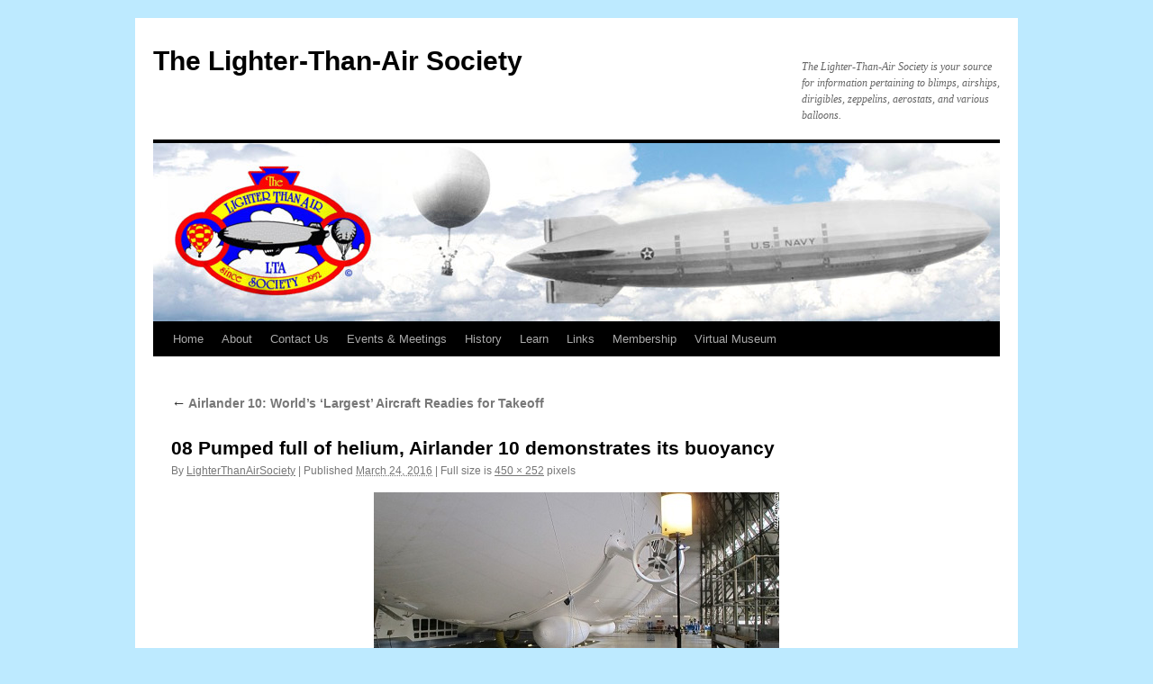

--- FILE ---
content_type: text/html; charset=UTF-8
request_url: https://www.blimpinfo.com/airships/airlander-10-worlds-largest-aircraft-readies-for-takeoff/attachment/08-pumped-full-of-helium-airlander-10-demonstrates-its-buoyancy/
body_size: 8815
content:
<!DOCTYPE html>
<html lang="en-US">
<head>
<meta charset="UTF-8" />
<title>
08 Pumped full of helium, Airlander 10 demonstrates its buoyancy | The Lighter-Than-Air Society	</title>
<link rel="profile" href="https://gmpg.org/xfn/11" />
<link rel="stylesheet" type="text/css" media="all" href="https://www.blimpinfo.com/wp-content/themes/twentyten/style.css?ver=20190507" />
<link rel="pingback" href="https://www.blimpinfo.com/xmlrpc.php">
<link rel='dns-prefetch' href='//www.blimpinfo.com' />
<link rel='dns-prefetch' href='//s.w.org' />
<link rel="alternate" type="application/rss+xml" title="The Lighter-Than-Air Society &raquo; Feed" href="https://www.blimpinfo.com/feed/" />
<link rel="alternate" type="application/rss+xml" title="The Lighter-Than-Air Society &raquo; Comments Feed" href="https://www.blimpinfo.com/comments/feed/" />
<!-- This site uses the Google Analytics by MonsterInsights plugin v7.12.2 - Using Analytics tracking - https://www.monsterinsights.com/ -->
<script type="text/javascript" data-cfasync="false">
	var mi_version         = '7.12.2';
	var mi_track_user      = true;
	var mi_no_track_reason = '';
	
	var disableStr = 'ga-disable-UA-30452304-1';

	/* Function to detect opted out users */
	function __gaTrackerIsOptedOut() {
		return document.cookie.indexOf(disableStr + '=true') > -1;
	}

	/* Disable tracking if the opt-out cookie exists. */
	if ( __gaTrackerIsOptedOut() ) {
		window[disableStr] = true;
	}

	/* Opt-out function */
	function __gaTrackerOptout() {
	  document.cookie = disableStr + '=true; expires=Thu, 31 Dec 2099 23:59:59 UTC; path=/';
	  window[disableStr] = true;
	}

	if ( 'undefined' === typeof gaOptout ) {
		function gaOptout() {
			__gaTrackerOptout();
		}
	}
	
	if ( mi_track_user ) {
		(function(i,s,o,g,r,a,m){i['GoogleAnalyticsObject']=r;i[r]=i[r]||function(){
			(i[r].q=i[r].q||[]).push(arguments)},i[r].l=1*new Date();a=s.createElement(o),
			m=s.getElementsByTagName(o)[0];a.async=1;a.src=g;m.parentNode.insertBefore(a,m)
		})(window,document,'script','//www.google-analytics.com/analytics.js','__gaTracker');

		__gaTracker('create', 'UA-30452304-1', 'auto');
		__gaTracker('set', 'forceSSL', true);
		__gaTracker('send','pageview');
	} else {
		console.log( "" );
		(function() {
			/* https://developers.google.com/analytics/devguides/collection/analyticsjs/ */
			var noopfn = function() {
				return null;
			};
			var noopnullfn = function() {
				return null;
			};
			var Tracker = function() {
				return null;
			};
			var p = Tracker.prototype;
			p.get = noopfn;
			p.set = noopfn;
			p.send = noopfn;
			var __gaTracker = function() {
				var len = arguments.length;
				if ( len === 0 ) {
					return;
				}
				var f = arguments[len-1];
				if ( typeof f !== 'object' || f === null || typeof f.hitCallback !== 'function' ) {
					console.log( 'Not running function __gaTracker(' + arguments[0] + " ....) because you are not being tracked. " + mi_no_track_reason );
					return;
				}
				try {
					f.hitCallback();
				} catch (ex) {

				}
			};
			__gaTracker.create = function() {
				return new Tracker();
			};
			__gaTracker.getByName = noopnullfn;
			__gaTracker.getAll = function() {
				return [];
			};
			__gaTracker.remove = noopfn;
			window['__gaTracker'] = __gaTracker;
					})();
		}
</script>
<!-- / Google Analytics by MonsterInsights -->
		<script type="text/javascript">
			window._wpemojiSettings = {"baseUrl":"https:\/\/s.w.org\/images\/core\/emoji\/13.0.1\/72x72\/","ext":".png","svgUrl":"https:\/\/s.w.org\/images\/core\/emoji\/13.0.1\/svg\/","svgExt":".svg","source":{"concatemoji":"https:\/\/www.blimpinfo.com\/wp-includes\/js\/wp-emoji-release.min.js?ver=5.6.16"}};
			!function(e,a,t){var n,r,o,i=a.createElement("canvas"),p=i.getContext&&i.getContext("2d");function s(e,t){var a=String.fromCharCode;p.clearRect(0,0,i.width,i.height),p.fillText(a.apply(this,e),0,0);e=i.toDataURL();return p.clearRect(0,0,i.width,i.height),p.fillText(a.apply(this,t),0,0),e===i.toDataURL()}function c(e){var t=a.createElement("script");t.src=e,t.defer=t.type="text/javascript",a.getElementsByTagName("head")[0].appendChild(t)}for(o=Array("flag","emoji"),t.supports={everything:!0,everythingExceptFlag:!0},r=0;r<o.length;r++)t.supports[o[r]]=function(e){if(!p||!p.fillText)return!1;switch(p.textBaseline="top",p.font="600 32px Arial",e){case"flag":return s([127987,65039,8205,9895,65039],[127987,65039,8203,9895,65039])?!1:!s([55356,56826,55356,56819],[55356,56826,8203,55356,56819])&&!s([55356,57332,56128,56423,56128,56418,56128,56421,56128,56430,56128,56423,56128,56447],[55356,57332,8203,56128,56423,8203,56128,56418,8203,56128,56421,8203,56128,56430,8203,56128,56423,8203,56128,56447]);case"emoji":return!s([55357,56424,8205,55356,57212],[55357,56424,8203,55356,57212])}return!1}(o[r]),t.supports.everything=t.supports.everything&&t.supports[o[r]],"flag"!==o[r]&&(t.supports.everythingExceptFlag=t.supports.everythingExceptFlag&&t.supports[o[r]]);t.supports.everythingExceptFlag=t.supports.everythingExceptFlag&&!t.supports.flag,t.DOMReady=!1,t.readyCallback=function(){t.DOMReady=!0},t.supports.everything||(n=function(){t.readyCallback()},a.addEventListener?(a.addEventListener("DOMContentLoaded",n,!1),e.addEventListener("load",n,!1)):(e.attachEvent("onload",n),a.attachEvent("onreadystatechange",function(){"complete"===a.readyState&&t.readyCallback()})),(n=t.source||{}).concatemoji?c(n.concatemoji):n.wpemoji&&n.twemoji&&(c(n.twemoji),c(n.wpemoji)))}(window,document,window._wpemojiSettings);
		</script>
		<style type="text/css">
img.wp-smiley,
img.emoji {
	display: inline !important;
	border: none !important;
	box-shadow: none !important;
	height: 1em !important;
	width: 1em !important;
	margin: 0 .07em !important;
	vertical-align: -0.1em !important;
	background: none !important;
	padding: 0 !important;
}
</style>
	<link rel='stylesheet' id='virtual-museum-css'  href='https://www.blimpinfo.com/wp-content/plugins/virtual-museum1/virtual-museum.css?ver=5.6.16' type='text/css' media='all' />
<link rel='stylesheet' id='wp-block-library-css'  href='https://www.blimpinfo.com/wp-includes/css/dist/block-library/style.min.css?ver=5.6.16' type='text/css' media='all' />
<link rel='stylesheet' id='wp-block-library-theme-css'  href='https://www.blimpinfo.com/wp-includes/css/dist/block-library/theme.min.css?ver=5.6.16' type='text/css' media='all' />
<link rel='stylesheet' id='contact-form-7-css'  href='https://www.blimpinfo.com/wp-content/plugins/contact-form-7/includes/css/styles.css?ver=5.2.2' type='text/css' media='all' />
<link rel='stylesheet' id='UserAccessManagerLoginForm-css'  href='https://www.blimpinfo.com/wp-content/plugins/user-access-manager/assets/css/uamLoginForm.css?ver=2.1.12' type='text/css' media='screen' />
<link rel='stylesheet' id='twentyten-block-style-css'  href='https://www.blimpinfo.com/wp-content/themes/twentyten/blocks.css?ver=20181218' type='text/css' media='all' />
<script>if (document.location.protocol != "https:") {document.location = document.URL.replace(/^http:/i, "https:");}</script><script type='text/javascript' src='https://www.blimpinfo.com/wp-includes/js/jquery/jquery.js?ver=3.5.1' id='jquery-core-js'></script>
<script type='text/javascript' src='https://www.blimpinfo.com/wp-includes/js/jquery/jquery-migrate.min.js?ver=3.3.2' id='jquery-migrate-js'></script>
<script type='text/javascript' src='https://www.blimpinfo.com/wp-content/plugins/virtual-museum1/virtual-museum.js?ver=5.6.16' id='virtual-museum-js'></script>
<script type='text/javascript' id='monsterinsights-frontend-script-js-extra'>
/* <![CDATA[ */
var monsterinsights_frontend = {"js_events_tracking":"true","download_extensions":"doc,pdf,ppt,zip,xls,docx,pptx,xlsx","inbound_paths":"[]","home_url":"https:\/\/www.blimpinfo.com","hash_tracking":"false"};
/* ]]> */
</script>
<script type='text/javascript' src='https://www.blimpinfo.com/wp-content/plugins/google-analytics-for-wordpress/assets/js/frontend.min.js?ver=7.12.2' id='monsterinsights-frontend-script-js'></script>
<link rel="https://api.w.org/" href="https://www.blimpinfo.com/wp-json/" /><link rel="alternate" type="application/json" href="https://www.blimpinfo.com/wp-json/wp/v2/media/7061" /><link rel="EditURI" type="application/rsd+xml" title="RSD" href="https://www.blimpinfo.com/xmlrpc.php?rsd" />
<link rel="wlwmanifest" type="application/wlwmanifest+xml" href="https://www.blimpinfo.com/wp-includes/wlwmanifest.xml" /> 
<meta name="generator" content="WordPress 5.6.16" />
<link rel='shortlink' href='https://www.blimpinfo.com/?p=7061' />
<link rel="alternate" type="application/json+oembed" href="https://www.blimpinfo.com/wp-json/oembed/1.0/embed?url=https%3A%2F%2Fwww.blimpinfo.com%2Fairships%2Fairlander-10-worlds-largest-aircraft-readies-for-takeoff%2Fattachment%2F08-pumped-full-of-helium-airlander-10-demonstrates-its-buoyancy%2F" />
<link rel="alternate" type="text/xml+oembed" href="https://www.blimpinfo.com/wp-json/oembed/1.0/embed?url=https%3A%2F%2Fwww.blimpinfo.com%2Fairships%2Fairlander-10-worlds-largest-aircraft-readies-for-takeoff%2Fattachment%2F08-pumped-full-of-helium-airlander-10-demonstrates-its-buoyancy%2F&#038;format=xml" />
			<link rel='alternate' type='application/rss+xml' title="Forums RSS" href="https://www.blimpinfo.com/wp-content/plugins/mingle-forum/feed.php?topic=all" /> <!-- <meta name="NextGEN" version="3.3.6" /> -->
<style type="text/css" id="custom-background-css">
body.custom-background { background-color: #bdeaff; }
</style>
	<link rel="icon" href="https://www.blimpinfo.com/wp-content/uploads/2011/11/Logo-Sq-150x150.jpg" sizes="32x32" />
<link rel="icon" href="https://www.blimpinfo.com/wp-content/uploads/2011/11/Logo-Sq.jpg" sizes="192x192" />
<link rel="apple-touch-icon" href="https://www.blimpinfo.com/wp-content/uploads/2011/11/Logo-Sq.jpg" />
<meta name="msapplication-TileImage" content="https://www.blimpinfo.com/wp-content/uploads/2011/11/Logo-Sq.jpg" />
</head>

<body data-rsssl=1 class="attachment attachment-template-default single single-attachment postid-7061 attachmentid-7061 attachment-jpeg custom-background">
<div id="wrapper" class="hfeed">
	<div id="header">
		<div id="masthead">
			<div id="branding" role="banner">
								<div id="site-title">
					<span>
						<a href="https://www.blimpinfo.com/" title="The Lighter-Than-Air Society" rel="home">The Lighter-Than-Air Society</a>
					</span>
				</div>
				<div id="site-description">The Lighter-Than-Air Society is your source for information pertaining to blimps, airships, dirigibles, zeppelins, aerostats, and various balloons.</div>

									<img src="https://www.blimpinfo.com/wp-content/uploads/2011/02/header4.jpg" width="940" height="198" alt="" />
								</div><!-- #branding -->

			<div id="access" role="navigation">
								<div class="skip-link screen-reader-text"><a href="#content" title="Skip to content">Skip to content</a></div>
				<div class="menu"><ul>
<li ><a href="https://www.blimpinfo.com/">Home</a></li><li class="page_item page-item-2 page_item_has_children"><a href="https://www.blimpinfo.com/about/">About</a>
<ul class='children'>
	<li class="page_item page-item-54"><a href="https://www.blimpinfo.com/about/mission-statement/">Mission Statement</a></li>
</ul>
</li>
<li class="page_item page-item-37"><a href="https://www.blimpinfo.com/contact-us/">Contact Us</a></li>
<li class="page_item page-item-99 page_item_has_children"><a href="https://www.blimpinfo.com/events-meetings/">Events &#038; Meetings</a>
<ul class='children'>
	<li class="page_item page-item-569"><a href="https://www.blimpinfo.com/events-meetings/current-and-future-events/">Current and Future Events</a></li>
	<li class="page_item page-item-567 page_item_has_children"><a href="https://www.blimpinfo.com/events-meetings/past-events/">Past Events</a>
	<ul class='children'>
		<li class="page_item page-item-4878"><a href="https://www.blimpinfo.com/events-meetings/past-events/2013-silent-auction-items/">2013 Silent Auction Items</a></li>
		<li class="page_item page-item-2970"><a href="https://www.blimpinfo.com/events-meetings/past-events/the-ghost-blimp/">August 18, 2012 &#8211; The Ghost Blimp</a></li>
		<li class="page_item page-item-3000"><a href="https://www.blimpinfo.com/events-meetings/past-events/november-10-2012-60th-annual-banquet-and-fundraiser/">November 10, 2012 &#8211; 60th Annual Banquet and Fundraiser</a></li>
		<li class="page_item page-item-4806"><a href="https://www.blimpinfo.com/events-meetings/past-events/nov-15-2014-62nd-annual-banquet/">November 15, 2014 – 62nd Annual Banquet and Silent Auction</a></li>
		<li class="page_item page-item-3767"><a href="https://www.blimpinfo.com/events-meetings/past-events/saturday-april-6-2013-1100-am/">Saturday, April 6, 2013 11:00 AM</a></li>
		<li class="page_item page-item-2108 page_item_has_children"><a href="https://www.blimpinfo.com/events-meetings/past-events/75th-anniversary-of-hindenburg/">May 6, 2012 – 75th Anniversary of the Crash of the Hindenburg</a>
		<ul class='children'>
			<li class="page_item page-item-2119"><a href="https://www.blimpinfo.com/events-meetings/past-events/75th-anniversary-of-hindenburg/cast-and-crew/">The Hindenburg &#8211; Cast and Crew</a></li>
			<li class="page_item page-item-2115"><a href="https://www.blimpinfo.com/events-meetings/past-events/75th-anniversary-of-hindenburg/synopsis/">The Hindenburg &#8211; Synopsis</a></li>
		</ul>
</li>
		<li class="page_item page-item-914 page_item_has_children"><a href="https://www.blimpinfo.com/events-meetings/past-events/59th-banq-auction/">59th Annual Banquet and Silent Auction Flyer &#8211; October 22, 2011</a>
		<ul class='children'>
			<li class="page_item page-item-1004"><a href="https://www.blimpinfo.com/events-meetings/past-events/59th-banq-auction/six-oh-books/">A Treasure of Six Ohio Books from Gray &#038; Co., Publishers.</a></li>
			<li class="page_item page-item-984"><a href="https://www.blimpinfo.com/events-meetings/past-events/59th-banq-auction/a-bb-pkg-athens-oh/">Bed &#038; Breakfast Package in Nelsonville, Ohio</a></li>
			<li class="page_item page-item-1099"><a href="https://www.blimpinfo.com/events-meetings/past-events/59th-banq-auction/golf-pkg-2/">Golf package #2</a></li>
			<li class="page_item page-item-1074"><a href="https://www.blimpinfo.com/events-meetings/past-events/59th-banq-auction/maloney/">Jim Maloney Jr. &#8211; Guest Speaker</a></li>
			<li class="page_item page-item-1011"><a href="https://www.blimpinfo.com/events-meetings/past-events/59th-banq-auction/lighter-than-air-crouch/">Lighter Than Air: An Illustrated History of Balloons and Airships, by Tom D. Crouch</a></li>
			<li class="page_item page-item-995"><a href="https://www.blimpinfo.com/events-meetings/past-events/59th-banq-auction/the-movie-bask/">The Movie Basket</a></li>
			<li class="page_item page-item-1065"><a href="https://www.blimpinfo.com/events-meetings/past-events/59th-banq-auction/tom-riley/">Tom Riley, Recipient of the 2011 ‘P. Rendall Brown’ Lifetime Achievement Award</a></li>
		</ul>
</li>
		<li class="page_item page-item-609"><a href="https://www.blimpinfo.com/events-meetings/past-events/2011ciff/">FAREWELL shown at the 35th Cleveland International Film Festival (March 2011)</a></li>
	</ul>
</li>
</ul>
</li>
<li class="page_item page-item-367 page_item_has_children"><a href="https://www.blimpinfo.com/history-2/">History</a>
<ul class='children'>
	<li class="page_item page-item-3815"><a href="https://www.blimpinfo.com/history-2/special-online-content-for-buoyant-flight-spring-2013/">Special Online Content for Buoyant Flight, Spring 2013</a></li>
	<li class="page_item page-item-1460 page_item_has_children"><a href="https://www.blimpinfo.com/history-2/this-mo-in-hist/">This Month in Buoyant Flight History</a>
	<ul class='children'>
		<li class="page_item page-item-1464 page_item_has_children"><a href="https://www.blimpinfo.com/history-2/this-mo-in-hist/this-mo-in-hist-jan/">This Month in Buoyant Flight History &#8211; January</a>
		<ul class='children'>
			<li class="page_item page-item-1563"><a href="https://www.blimpinfo.com/history-2/this-mo-in-hist/this-mo-in-hist-jan/k-class-airships/">K-class Airships</a></li>
			<li class="page_item page-item-1470"><a href="https://www.blimpinfo.com/history-2/this-mo-in-hist/this-mo-in-hist-jan/aew-squadron-zw-1/">Airship Early Warning Squadron 1 (ZW-1)</a></li>
			<li class="page_item page-item-1539"><a href="https://www.blimpinfo.com/history-2/this-mo-in-hist/this-mo-in-hist-jan/schutte-lanz/">Luftschiffbau Schütte-Lanz</a></li>
			<li class="page_item page-item-1530"><a href="https://www.blimpinfo.com/history-2/this-mo-in-hist/this-mo-in-hist-jan/jp-blanchard/">Jean Pierre Blanchard (1753-1809)</a></li>
			<li class="page_item page-item-1482"><a href="https://www.blimpinfo.com/history-2/this-mo-in-hist/this-mo-in-hist-jan/branson-lindstrand-cross-the-pacific/">Richard Branson and Per Lindstrand &#8211; First to cross the Pacific in a hot air balloon</a></li>
		</ul>
</li>
		<li class="page_item page-item-1675 page_item_has_children"><a href="https://www.blimpinfo.com/history-2/this-mo-in-hist/this-mo-in-hist-feb/">This Month in Buoyant Flight History &#8211; February</a>
		<ul class='children'>
			<li class="page_item page-item-1805"><a href="https://www.blimpinfo.com/history-2/this-mo-in-hist/this-mo-in-hist-feb/hampton-roads-virginia-airship-roma-disaster-feb-1922/">Hampton Roads, Virginia &#8211; Airship &#8216;Roma&#8217; Disaster, Feb 1922</a></li>
			<li class="page_item page-item-1717"><a href="https://www.blimpinfo.com/history-2/this-mo-in-hist/this-mo-in-hist-feb/henri-dupuy-de-lome/">Henri Dupuy de Lôme</a></li>
			<li class="page_item page-item-1814"><a href="https://www.blimpinfo.com/history-2/this-mo-in-hist/this-mo-in-hist-feb/medal-commemorates-first-successful-balloon-flight-in-italy/">Medal commemorates first successful balloon flight in Italy</a></li>
			<li class="page_item page-item-1726"><a href="https://www.blimpinfo.com/history-2/this-mo-in-hist/this-mo-in-hist-feb/robert-falcon-scott/">Robert Falcon Scott</a></li>
			<li class="page_item page-item-1818"><a href="https://www.blimpinfo.com/history-2/this-mo-in-hist/this-mo-in-hist-feb/the-remains-of-the-uss-macon/">The Remains of the USS Macon</a></li>
			<li class="page_item page-item-1754"><a href="https://www.blimpinfo.com/history-2/this-mo-in-hist/this-mo-in-hist-feb/usaf-fact-sheet-roma-2/">USAF Museum Fact Sheet &#8211; Roma Airship Tragedy and Liberty Engine</a></li>
		</ul>
</li>
		<li class="page_item page-item-1926 page_item_has_children"><a href="https://www.blimpinfo.com/history-2/this-mo-in-hist/this-mo-in-hist-mar-2/">This Month in Buoyant Flight History – March</a>
		<ul class='children'>
			<li class="page_item page-item-1967"><a href="https://www.blimpinfo.com/history-2/this-mo-in-hist/this-mo-in-hist-mar-2/capt-gray-flight/">Fatal Flight of Capt. Gray</a></li>
			<li class="page_item page-item-1957"><a href="https://www.blimpinfo.com/history-2/this-mo-in-hist/this-mo-in-hist-mar-2/graf-zeppelin-grave/">Ferdinand Graf von Zeppelin&#8217;s Grave site</a></li>
			<li class="page_item page-item-1938"><a href="https://www.blimpinfo.com/history-2/this-mo-in-hist/this-mo-in-hist-mar-2/1st-flight-hindenburg-lz-129/">First Flight of the Hindenburg (LZ-129)</a></li>
			<li class="page_item page-item-1949"><a href="https://www.blimpinfo.com/history-2/this-mo-in-hist/this-mo-in-hist-mar-2/zpg-2-snowbird-records/">The ZPG-2 Airship &#8216;Snow Bird&#8217; sets Unrefueled Flight Time and Distance Records</a></li>
			<li class="page_item page-item-1977"><a href="https://www.blimpinfo.com/history-2/this-mo-in-hist/this-mo-in-hist-mar-2/macon-christening/">USS Macon christening ceremony &#8211; March 11, 1933</a></li>
		</ul>
</li>
		<li class="page_item page-item-1686"><a href="https://www.blimpinfo.com/history-2/this-mo-in-hist/this-mo-in-hist-apr/">This Month in Buoyant Flight History &#8211; April</a></li>
		<li class="page_item page-item-1688"><a href="https://www.blimpinfo.com/history-2/this-mo-in-hist/this-mo-in-hist-may/">This Month in Buoyant Flight History &#8211; May</a></li>
		<li class="page_item page-item-1690"><a href="https://www.blimpinfo.com/history-2/this-mo-in-hist/this-mo-in-hist-jun/">This Month in Buoyant Flight History &#8211; June</a></li>
		<li class="page_item page-item-1692"><a href="https://www.blimpinfo.com/history-2/this-mo-in-hist/this-mo-in-hist-jul/">This Month in Buoyant Flight History &#8211; July</a></li>
		<li class="page_item page-item-1694"><a href="https://www.blimpinfo.com/history-2/this-mo-in-hist/this-mo-in-hist-aug/">This Month in Buoyant Flight History &#8211; August</a></li>
		<li class="page_item page-item-1696"><a href="https://www.blimpinfo.com/history-2/this-mo-in-hist/this-mo-in-hist-sep/">This Month in Buoyant Flight History &#8211; September</a></li>
	</ul>
</li>
</ul>
</li>
<li class="page_item page-item-46 page_item_has_children"><a href="https://www.blimpinfo.com/learn/">Learn</a>
<ul class='children'>
	<li class="page_item page-item-49 page_item_has_children"><a href="https://www.blimpinfo.com/learn/fun-facts/">Fun Facts</a>
	<ul class='children'>
		<li class="page_item page-item-226"><a href="https://www.blimpinfo.com/learn/fun-facts/list-of-capt-garland-books/">Books from the Collection of Captain Garland Fulton</a></li>
		<li class="page_item page-item-43"><a href="https://www.blimpinfo.com/learn/fun-facts/glossary/">Glossary of Airship Terms</a></li>
		<li class="page_item page-item-165"><a href="https://www.blimpinfo.com/learn/fun-facts/build-a-blimp/">How do you build a Blimp?  How does it work?</a></li>
		<li class="page_item page-item-669"><a href="https://www.blimpinfo.com/learn/fun-facts/first-indy-event/">The first event at the Indianapolis Motor Speedway was a helium gas-filled balloon competition</a></li>
	</ul>
</li>
	<li class="page_item page-item-4507 page_item_has_children"><a href="https://www.blimpinfo.com/learn/learn-about-stratospheric-balloons/">Learn About Stratospheric Balloons</a>
	<ul class='children'>
		<li class="page_item page-item-4503"><a href="https://www.blimpinfo.com/learn/learn-about-stratospheric-balloons/a-typical-stratospheric-balloon-launch/">A Typical Stratospheric Balloon Launch</a></li>
		<li class="page_item page-item-4509"><a href="https://www.blimpinfo.com/learn/learn-about-stratospheric-balloons/anatomy-of-a-stratospheric-balloon/">Anatomy of a Stratospheric Balloon</a></li>
	</ul>
</li>
	<li class="page_item page-item-496 page_item_has_children"><a href="https://www.blimpinfo.com/learn/newzepgy/">New Zeppelins for Goodyear</a>
	<ul class='children'>
		<li class="page_item page-item-581"><a href="https://www.blimpinfo.com/learn/newzepgy/abj-gy-new-zep/">ABJ article on Goodyear&#8217;s new Zeppelins</a></li>
		<li class="page_item page-item-7144"><a href="https://www.blimpinfo.com/learn/newzepgy/comparison-sheet-gz20agoodyear-lzn07-101/">COMPARISON SHEET – GZ20A/Goodyear LZN07-101</a></li>
		<li class="page_item page-item-7133"><a href="https://www.blimpinfo.com/learn/newzepgy/electronic-sign-then-and-now/">ELECTRONIC SIGN – THEN AND NOW</a></li>
		<li class="page_item page-item-499"><a href="https://www.blimpinfo.com/learn/newzepgy/gypress/">Goodyear Press Release</a></li>
		<li class="page_item page-item-5416"><a href="https://www.blimpinfo.com/learn/newzepgy/new-goodyear-blimp-gallery/">New Goodyear Blimp Photo Gallery</a></li>
		<li class="page_item page-item-506"><a href="https://www.blimpinfo.com/learn/newzepgy/zeppress/">The Zeppelin Luftschifftechnik Press Release</a></li>
	</ul>
</li>
	<li class="page_item page-item-1861"><a href="https://www.blimpinfo.com/learn/newsletters/">Newsletters</a></li>
	<li class="page_item page-item-4662 page_item_has_children"><a href="https://www.blimpinfo.com/learn/other/">Other</a>
	<ul class='children'>
		<li class="page_item page-item-4645"><a href="https://www.blimpinfo.com/learn/other/mko-cargo-airship-conference-october-9-10-2013/">MKO Cargo Airship Conference, October 9 &#8211; 10, 2013</a></li>
		<li class="page_item page-item-6946"><a href="https://www.blimpinfo.com/learn/other/ren-brown-obit/">Paul Rendall “Ren” Brown</a></li>
		<li class="page_item page-item-6941"><a href="https://www.blimpinfo.com/learn/other/the-quintessential-helium-head/">The Quintessential Helium Head</a></li>
	</ul>
</li>
</ul>
</li>
<li class="page_item page-item-59"><a href="https://www.blimpinfo.com/links/">Links</a></li>
<li class="page_item page-item-21"><a href="https://www.blimpinfo.com/membership/">Membership</a></li>
<li class="page_item page-item-3378 page_item_has_children"><a href="https://www.blimpinfo.com/virtual_museum/">Virtual Museum</a>
<ul class='children'>
	<li class="page_item page-item-3396"><a href="https://www.blimpinfo.com/virtual_museum/dr-a-dale-topping/">Dr. A. Dale Topping</a></li>
</ul>
</li>
</ul></div>
			</div><!-- #access -->
		</div><!-- #masthead -->
	</div><!-- #header -->

	<div id="main">

		<div id="container" class="single-attachment">
			<div id="content" role="main">

			

									<p class="page-title"><a href="https://www.blimpinfo.com/airships/airlander-10-worlds-largest-aircraft-readies-for-takeoff/" title="" rel="gallery">
						<span class="meta-nav">&larr;</span> Airlander 10: World&#8217;s &#8216;Largest&#8217; Aircraft Readies for Takeoff					</a></p>
				
					<div id="post-7061" class="post-7061 attachment type-attachment status-inherit hentry">
					<h2 class="entry-title">08 Pumped full of helium, Airlander 10 demonstrates its buoyancy</h2>

					<div class="entry-meta">
						<span class="meta-prep meta-prep-author">By</span> <span class="author vcard"><a class="url fn n" href="https://www.blimpinfo.com/author/lighterthanairsociety/" title="View all posts by LighterThanAirSociety" rel="author">LighterThanAirSociety</a></span>							<span class="meta-sep">|</span>
							<span class="meta-prep meta-prep-entry-date">Published</span> <span class="entry-date"><abbr class="published" title="10:45 AM">March 24, 2016</abbr></span> <span class="meta-sep">|</span> Full size is <a href="https://www.blimpinfo.com/wp-content/uploads/2016/03/08-Pumped-full-of-helium-Airlander-10-demonstrates-its-buoyancy.jpg" title="Link to full-size image">450 &times; 252</a> pixels													</div><!-- .entry-meta -->

						<div class="entry-content">
						<div class="entry-attachment">
								<p class="attachment"><a href="https://www.blimpinfo.com/airships/airlander-10-worlds-largest-aircraft-readies-for-takeoff/attachment/09-airlander-contains-air-chambers-that-can-be-filled-or-emptied/" title="08 Pumped full of helium, Airlander 10 demonstrates its buoyancy" rel="attachment">
							<img width="450" height="252" src="https://www.blimpinfo.com/wp-content/uploads/2016/03/08-Pumped-full-of-helium-Airlander-10-demonstrates-its-buoyancy.jpg" class="attachment-900x900 size-900x900" alt="" loading="lazy" srcset="https://www.blimpinfo.com/wp-content/uploads/2016/03/08-Pumped-full-of-helium-Airlander-10-demonstrates-its-buoyancy.jpg 450w, https://www.blimpinfo.com/wp-content/uploads/2016/03/08-Pumped-full-of-helium-Airlander-10-demonstrates-its-buoyancy-300x168.jpg 300w" sizes="(max-width: 450px) 100vw, 450px" />							</a></p>

							<div id="nav-below" class="navigation">
							<div class="nav-previous"><a href='https://www.blimpinfo.com/airships/airlander-10-worlds-largest-aircraft-readies-for-takeoff/attachment/07-overhead-drapes-catch-droppings-from-birds-entering-the-building/'>07 Overhead drapes catch droppings from birds entering the building</a></div>
							<div class="nav-next"><a href='https://www.blimpinfo.com/airships/airlander-10-worlds-largest-aircraft-readies-for-takeoff/attachment/09-airlander-contains-air-chambers-that-can-be-filled-or-emptied/'>09 Airlander contains air chambers that can be filled or emptied</a></div>
						</div><!-- #nav-below -->
								</div><!-- .entry-attachment -->
						<div class="entry-caption">
						<p>Lift off – Pumped full of helium, Airlander 10 demonstrates its buoyancy within the hangar. It faces several weeks of ground tests before it&#8217;ll be allowed out to fly.<br />
Source: CNN</p>
</div>

				
					</div><!-- .entry-content -->

					<div class="entry-utility">
						Bookmark the <a href="https://www.blimpinfo.com/airships/airlander-10-worlds-largest-aircraft-readies-for-takeoff/attachment/08-pumped-full-of-helium-airlander-10-demonstrates-its-buoyancy/" title="Permalink to 08 Pumped full of helium, Airlander 10 demonstrates its buoyancy" rel="bookmark">permalink</a>.											</div><!-- .entry-utility -->
				</div><!-- #post-7061 -->

		
			<div id="comments">




</div><!-- #comments -->


			</div><!-- #content -->
		</div><!-- #container -->

	</div><!-- #main -->

	<div id="footer" role="contentinfo">
		<div id="colophon">



			<div id="site-info">
				<a href="https://www.blimpinfo.com/" title="The Lighter-Than-Air Society" rel="home">
					The Lighter-Than-Air Society				</a>
							</div><!-- #site-info -->

			<div id="site-generator">
								<a href="https://wordpress.org/" class="imprint" title="Semantic Personal Publishing Platform">
					Proudly powered by WordPress.				</a>
			</div><!-- #site-generator -->

		</div><!-- #colophon -->
	</div><!-- #footer -->

</div><!-- #wrapper -->

<!-- ngg_resource_manager_marker --><script>if (document.location.protocol != "https:") {document.location = document.URL.replace(/^http:/i, "https:");}</script><script type='text/javascript' id='contact-form-7-js-extra'>
/* <![CDATA[ */
var wpcf7 = {"apiSettings":{"root":"https:\/\/www.blimpinfo.com\/wp-json\/contact-form-7\/v1","namespace":"contact-form-7\/v1"}};
/* ]]> */
</script>
<script type='text/javascript' src='https://www.blimpinfo.com/wp-content/plugins/contact-form-7/includes/js/scripts.js?ver=5.2.2' id='contact-form-7-js'></script>
<script type='text/javascript' src='https://www.blimpinfo.com/wp-includes/js/wp-embed.min.js?ver=5.6.16' id='wp-embed-js'></script>
</body>
</html>


--- FILE ---
content_type: text/javascript
request_url: https://www.blimpinfo.com/wp-content/plugins/virtual-museum1/virtual-museum.js?ver=5.6.16
body_size: 4505
content:
/*
 * virtual-museum.js
 * Author: Ryan Novak
 * 
 * Frontend Javascript for various Virtual Museum functionality.
 */

jQuery(document).ready(function()
{
	var VMSlideshow = jQuery("#virtual-museum-list-1");
	var VM360 = jQuery("#virtual-museum-list-2");

	if(VMSlideshow.length > 0)
	{
		// Set up the slideshow code
		var VM_arrowleft = jQuery("#virtual-museum-arrow-left");
		var VM_arrowright = jQuery("#virtual-museum-arrow-right");
		var VM_currentslide = 0, VM_newslide = 0;
		var VM_counter = document.getElementById("virtual-museum-counter");
		var VM_caption = document.getElementById("virtual-museum-caption");

		var VM_elements = new Array();
		VMSlideshow.children().each(function()
		{
			var itemid = this.id;
			VM_elements.push("#" + itemid);
		});

		VM_arrowleft.click(function(e)
		{
			// Swap out things
			VM_newslide--;
			if(VM_newslide < 0)
				VM_newslide += VMImageCount;

			// Only do the DOM stuff when the state/slot changes
			jQuery(VM_elements[VM_currentslide]).hide();
			jQuery(VM_elements[VM_newslide]).show();
			VM_currentslide = VM_newslide;
			VM_counter.innerHTML = "" + (VM_currentslide + 1) + "/" + VMImageCount;
			VM_caption.innerHTML = VMCaptions[VM_currentslide];
		});

		VM_arrowright.click(function(e)
		{
			// Swap out things
			VM_newslide++;
			if(VM_newslide >= VMImageCount)
				VM_newslide -= VMImageCount;

			// Only do the DOM stuff when the state/slot changes
			jQuery(VM_elements[VM_currentslide]).hide();
			jQuery(VM_elements[VM_newslide]).show();
			VM_currentslide = VM_newslide;
			VM_counter.innerHTML = "" + (VM_currentslide + 1) + "/" + VMImageCount;
			VM_caption.innerHTML = VMCaptions[VM_currentslide];
		});
	}

	if(VM360.length > 0)
	{
		// Set up the 360 slider code
		var VM_x;
		var VM_mousedown = false;
		var VM_offset = 0;
		var VM_state = 0, VM_newstate = 0, VM_tempstate = 0;
		var VM_threshold = Math.floor(VMImageWidth / VMImageCount);

		var VM_elements = new Array();
		VM360.children().each(function()
		{
			var itemid = this.id;
			VM_elements.push("#" + itemid);
		});

		jQuery(".virtual-museum-image").bind("dragstart", function(e){ e.preventDefault(); });

		if(document.body.ontouchstart === undefined)
		{
			// Desktop browser mouse functions
			VM360.mousedown(function(e)
			{
				if(e.which == 1)
				{
					VM_x = e.pageX;
					VM_mousedown = true;
					VM_newstate = VM_state;
				}
			});
	
			jQuery(document).mousemove(function(e)
			{
				// On mouse move, check the original x against this one, resolve to frame offset
				if(e.which == 1 && VM_mousedown == true)
				{
					VM_offset = VM_x - e.pageX;
					VM_tempstate = VM_state + Math.floor(VM_offset / VM_threshold);
					while(VM_tempstate < 0)
						VM_tempstate += VMImageCount;
					while(VM_tempstate >= VMImageCount)
						VM_tempstate -= VMImageCount;
					if(VM_tempstate != VM_newstate)
					{
						// Only do the DOM stuff when the state/slot changes
						jQuery(VM_elements[VM_newstate]).hide();
						jQuery(VM_elements[VM_tempstate]).show();
						VM_newstate = VM_tempstate;
					}
				}
			});
	
			jQuery(document).mouseup(function(e)
			{
				if(e.which == 1 && VM_mousedown == true)
				{
					VM_x = 0;
					VM_mousedown = false;
					VM_state = VM_newstate;
				}
			});
		}
		else
		{
			// Handle touch events for mobile devices
			VM360.bind("touchstart", function(e)
			{
				orig = e.originalEvent;
				VM_x = orig.changedTouches[0].pageX;
				VM_mousedown = true;
				VM_newstate = VM_state;
			});
	
			jQuery(document).bind("touchmove", function(e)
			{
				// On touch move, check the original x against this one, resolve to frame offset
				if(VM_mousedown == true)
				{
					e.preventDefault();
					orig = e.originalEvent;
					VM_offset = VM_x - orig.changedTouches[0].pageX;
					VM_tempstate = VM_state + Math.floor(VM_offset / VM_threshold);
					while(VM_tempstate < 0)
						VM_tempstate += VMImageCount;
					while(VM_tempstate >= VMImageCount)
						VM_tempstate -= VMImageCount;
					if(VM_tempstate != VM_newstate)
					{
						// Only do the DOM stuff when the state/slot changes
						jQuery(VM_elements[VM_newstate]).hide();
						jQuery(VM_elements[VM_tempstate]).show();
						VM_newstate = VM_tempstate;
					}
				}
			});
	
			jQuery(document).bind("touchend", function(e)
			{
				if(VM_mousedown == true)
				{
					VM_x = 0;
					VM_mousedown = false;
					VM_state = VM_newstate;
				}
			});
		}
	}
});